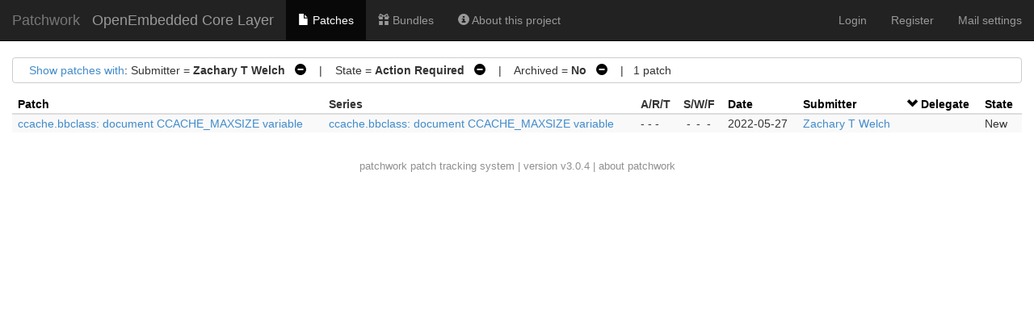

--- FILE ---
content_type: text/css
request_url: https://patchwork.yoctoproject.org/static/css/selectize.bootstrap3.5d3fb8271165.css
body_size: 10565
content:
/**
 * selectize.bootstrap3.css (v0.11.2) - Bootstrap 3 Theme
 * Copyright (c) 2013 Brian Reavis & contributors
 *
 * Licensed under the Apache License, Version 2.0 (the "License"); you may not use this
 * file except in compliance with the License. You may obtain a copy of the License at:
 * http://www.apache.org/licenses/LICENSE-2.0
 *
 * Unless required by applicable law or agreed to in writing, software distributed under
 * the License is distributed on an "AS IS" BASIS, WITHOUT WARRANTIES OR CONDITIONS OF
 * ANY KIND, either express or implied. See the License for the specific language
 * governing permissions and limitations under the License.
 *
 * @author Brian Reavis <brian@thirdroute.com>
 */
.selectize-control.plugin-drag_drop.multi > .selectize-input > div.ui-sortable-placeholder {
  visibility: visible !important;
  background: #f2f2f2 !important;
  background: rgba(0, 0, 0, 0.06) !important;
  border: 0 none !important;
  -webkit-box-shadow: inset 0 0 12px 4px #ffffff;
  box-shadow: inset 0 0 12px 4px #ffffff;
}
.selectize-control.plugin-drag_drop .ui-sortable-placeholder::after {
  content: '!';
  visibility: hidden;
}
.selectize-control.plugin-drag_drop .ui-sortable-helper {
  -webkit-box-shadow: 0 2px 5px rgba(0, 0, 0, 0.2);
  box-shadow: 0 2px 5px rgba(0, 0, 0, 0.2);
}
.selectize-dropdown-header {
  position: relative;
  padding: 3px 12px;
  border-bottom: 1px solid #d0d0d0;
  background: #f8f8f8;
  -webkit-border-radius: 4px 4px 0 0;
  -moz-border-radius: 4px 4px 0 0;
  border-radius: 4px 4px 0 0;
}
.selectize-dropdown-header-close {
  position: absolute;
  right: 12px;
  top: 50%;
  color: #333333;
  opacity: 0.4;
  margin-top: -12px;
  line-height: 20px;
  font-size: 20px !important;
}
.selectize-dropdown-header-close:hover {
  color: #000000;
}
.selectize-dropdown.plugin-optgroup_columns .optgroup {
  border-right: 1px solid #f2f2f2;
  border-top: 0 none;
  float: left;
  -webkit-box-sizing: border-box;
  -moz-box-sizing: border-box;
  box-sizing: border-box;
}
.selectize-dropdown.plugin-optgroup_columns .optgroup:last-child {
  border-right: 0 none;
}
.selectize-dropdown.plugin-optgroup_columns .optgroup:before {
  display: none;
}
.selectize-dropdown.plugin-optgroup_columns .optgroup-header {
  border-top: 0 none;
}
.selectize-control.plugin-remove_button [data-value] {
  position: relative;
  padding-right: 24px !important;
}
.selectize-control.plugin-remove_button [data-value] .remove {
  z-index: 1;
  /* fixes ie bug (see #392) */
  position: absolute;
  top: 0;
  right: 0;
  bottom: 0;
  width: 17px;
  text-align: center;
  font-weight: bold;
  font-size: 12px;
  color: inherit;
  text-decoration: none;
  vertical-align: middle;
  display: inline-block;
  padding: 1px 0 0 0;
  border-left: 1px solid rgba(0, 0, 0, 0);
  -webkit-border-radius: 0 2px 2px 0;
  -moz-border-radius: 0 2px 2px 0;
  border-radius: 0 2px 2px 0;
  -webkit-box-sizing: border-box;
  -moz-box-sizing: border-box;
  box-sizing: border-box;
}
.selectize-control.plugin-remove_button [data-value] .remove:hover {
  background: rgba(0, 0, 0, 0.05);
}
.selectize-control.plugin-remove_button [data-value].active .remove {
  border-left-color: rgba(0, 0, 0, 0);
}
.selectize-control.plugin-remove_button .disabled [data-value] .remove:hover {
  background: none;
}
.selectize-control.plugin-remove_button .disabled [data-value] .remove {
  border-left-color: rgba(77, 77, 77, 0);
}
.selectize-control {
  position: relative;
}
.selectize-dropdown,
.selectize-input,
.selectize-input input {
  color: #333333;
  font-family: "Helvetica Neue", Helvetica, Arial, sans-serif;
  font-size: 14px;
  line-height: 20px;
  -webkit-font-smoothing: inherit;
}
.selectize-input,
.selectize-control.single .selectize-input.input-active {
  background: #ffffff;
  cursor: text;
  display: inline-block;
}
.selectize-input {
  border: 1px solid #cccccc;
  padding: 6px 12px;
  display: inline-block;
  width: 100%;
  overflow: hidden;
  position: relative;
  z-index: 1;
  -webkit-box-sizing: border-box;
  -moz-box-sizing: border-box;
  box-sizing: border-box;
  -webkit-box-shadow: none;
  box-shadow: none;
  -webkit-border-radius: 4px;
  -moz-border-radius: 4px;
  border-radius: 4px;
}
.selectize-control.multi .selectize-input.has-items {
  padding: 5px 12px 2px;
}
.selectize-input.full {
  background-color: #ffffff;
}
.selectize-input.disabled,
.selectize-input.disabled * {
  cursor: default !important;
}
.selectize-input.focus {
  -webkit-box-shadow: inset 0 1px 2px rgba(0, 0, 0, 0.15);
  box-shadow: inset 0 1px 2px rgba(0, 0, 0, 0.15);
}
.selectize-input.dropdown-active {
  -webkit-border-radius: 4px 4px 0 0;
  -moz-border-radius: 4px 4px 0 0;
  border-radius: 4px 4px 0 0;
}
.selectize-input > * {
  vertical-align: baseline;
  display: -moz-inline-stack;
  display: inline-block;
  zoom: 1;
  *display: inline;
}
.selectize-control.multi .selectize-input > div {
  cursor: pointer;
  margin: 0 3px 3px 0;
  padding: 1px 3px;
  background: #efefef;
  color: #333333;
  border: 0 solid rgba(0, 0, 0, 0);
}
.selectize-control.multi .selectize-input > div.active {
  background: #428bca;
  color: #ffffff;
  border: 0 solid rgba(0, 0, 0, 0);
}
.selectize-control.multi .selectize-input.disabled > div,
.selectize-control.multi .selectize-input.disabled > div.active {
  color: #808080;
  background: #ffffff;
  border: 0 solid rgba(77, 77, 77, 0);
}
.selectize-input > input {
  display: inline-block !important;
  padding: 0 !important;
  min-height: 0 !important;
  max-height: none !important;
  max-width: 100% !important;
  margin: 0 !important;
  text-indent: 0 !important;
  border: 0 none !important;
  background: none !important;
  line-height: inherit !important;
  -webkit-user-select: auto !important;
  -webkit-box-shadow: none !important;
  box-shadow: none !important;
}
.selectize-input > input::-ms-clear {
  display: none;
}
.selectize-input > input:focus {
  outline: none !important;
}
.selectize-input::after {
  content: ' ';
  display: block;
  clear: left;
}
.selectize-input.dropdown-active::before {
  content: ' ';
  display: block;
  position: absolute;
  background: #ffffff;
  height: 1px;
  bottom: 0;
  left: 0;
  right: 0;
}
.selectize-dropdown {
  position: absolute;
  z-index: 10;
  border: 1px solid #cccccc;
  background: #ffffff;
  margin: -1px 0 0 0;
  border-top: 0 none;
  -webkit-box-sizing: border-box;
  -moz-box-sizing: border-box;
  box-sizing: border-box;
  -webkit-box-shadow: 0 1px 3px rgba(0, 0, 0, 0.1);
  box-shadow: 0 1px 3px rgba(0, 0, 0, 0.1);
  -webkit-border-radius: 0 0 4px 4px;
  -moz-border-radius: 0 0 4px 4px;
  border-radius: 0 0 4px 4px;
}
.selectize-dropdown [data-selectable] {
  cursor: pointer;
  overflow: hidden;
}
.selectize-dropdown [data-selectable] .highlight {
  background: rgba(255, 237, 40, 0.4);
  -webkit-border-radius: 1px;
  -moz-border-radius: 1px;
  border-radius: 1px;
}
.selectize-dropdown [data-selectable],
.selectize-dropdown .optgroup-header {
  padding: 3px 12px;
}
.selectize-dropdown .optgroup:first-child .optgroup-header {
  border-top: 0 none;
}
.selectize-dropdown .optgroup-header {
  color: #777777;
  background: #ffffff;
  cursor: default;
}
.selectize-dropdown .active {
  background-color: #f5f5f5;
  color: #262626;
}
.selectize-dropdown .active.create {
  color: #262626;
}
.selectize-dropdown .create {
  color: rgba(51, 51, 51, 0.5);
}
.selectize-dropdown-content {
  overflow-y: auto;
  overflow-x: hidden;
  max-height: 200px;
}
.selectize-control.single .selectize-input,
.selectize-control.single .selectize-input input {
  cursor: pointer;
}
.selectize-control.single .selectize-input.input-active,
.selectize-control.single .selectize-input.input-active input {
  cursor: text;
}
.selectize-control.single .selectize-input:after {
  content: ' ';
  display: block;
  position: absolute;
  top: 50%;
  right: 17px;
  margin-top: -3px;
  width: 0;
  height: 0;
  border-style: solid;
  border-width: 5px 5px 0 5px;
  border-color: #333333 transparent transparent transparent;
}
.selectize-control.single .selectize-input.dropdown-active:after {
  margin-top: -4px;
  border-width: 0 5px 5px 5px;
  border-color: transparent transparent #333333 transparent;
}
.selectize-control.rtl.single .selectize-input:after {
  left: 17px;
  right: auto;
}
.selectize-control.rtl .selectize-input > input {
  margin: 0 4px 0 -2px !important;
}
.selectize-control .selectize-input.disabled {
  opacity: 0.5;
  background-color: #ffffff;
}
.selectize-dropdown,
.selectize-dropdown.form-control {
  height: auto;
  padding: 0;
  margin: 2px 0 0 0;
  z-index: 1000;
  background: #ffffff;
  border: 1px solid #cccccc;
  border: 1px solid rgba(0, 0, 0, 0.15);
  -webkit-border-radius: 4px;
  -moz-border-radius: 4px;
  border-radius: 4px;
  -webkit-box-shadow: 0 6px 12px rgba(0, 0, 0, 0.175);
  box-shadow: 0 6px 12px rgba(0, 0, 0, 0.175);
}
.selectize-dropdown .optgroup-header {
  font-size: 12px;
  line-height: 1.42857143;
}
.selectize-dropdown .optgroup:first-child:before {
  display: none;
}
.selectize-dropdown .optgroup:before {
  content: ' ';
  display: block;
  height: 1px;
  margin: 9px 0;
  overflow: hidden;
  background-color: #e5e5e5;
  margin-left: -12px;
  margin-right: -12px;
}
.selectize-dropdown-content {
  padding: 5px 0;
}
.selectize-dropdown-header {
  padding: 6px 12px;
}
.selectize-input {
  min-height: 34px;
}
.selectize-input.dropdown-active {
  -webkit-border-radius: 4px;
  -moz-border-radius: 4px;
  border-radius: 4px;
}
.selectize-input.dropdown-active::before {
  display: none;
}
.selectize-input.focus {
  border-color: #66afe9;
  outline: 0;
  -webkit-box-shadow: inset 0 1px 1px rgba(0,0,0,.075), 0 0 8px rgba(102, 175, 233, 0.6);
  box-shadow: inset 0 1px 1px rgba(0,0,0,.075), 0 0 8px rgba(102, 175, 233, 0.6);
}
.has-error .selectize-input {
  border-color: #a94442;
  -webkit-box-shadow: inset 0 1px 1px rgba(0, 0, 0, 0.075);
  box-shadow: inset 0 1px 1px rgba(0, 0, 0, 0.075);
}
.has-error .selectize-input:focus {
  border-color: #843534;
  -webkit-box-shadow: inset 0 1px 1px rgba(0, 0, 0, 0.075), 0 0 6px #ce8483;
  box-shadow: inset 0 1px 1px rgba(0, 0, 0, 0.075), 0 0 6px #ce8483;
}
.selectize-control.multi .selectize-input.has-items {
  padding-left: 9px;
  padding-right: 9px;
}
.selectize-control.multi .selectize-input > div {
  -webkit-border-radius: 3px;
  -moz-border-radius: 3px;
  border-radius: 3px;
}
.form-control.selectize-control {
  padding: 0;
  height: auto;
  border: none;
  background: none;
  -webkit-box-shadow: none;
  box-shadow: none;
  -webkit-border-radius: 0;
  -moz-border-radius: 0;
  border-radius: 0;
}
